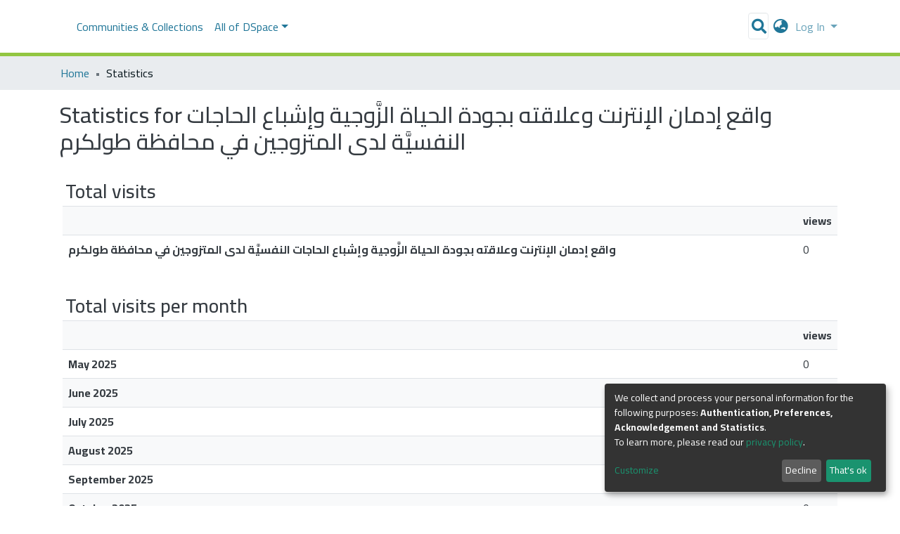

--- FILE ---
content_type: application/javascript; charset=UTF-8
request_url: https://repository.najah.edu/1924.580f402655163de2.js
body_size: 5069
content:
(self.webpackChunkdspace_angular=self.webpackChunkdspace_angular||[]).push([[1924],{83772:(y,v,e)=>{"use strict";e.d(v,{a:()=>l});class l{constructor(c,t){this.text=c,this.url=t}}},98655:(y,v,e)=>{"use strict";e.d(v,{t:()=>g});var l=e(24702),r=e(78056),c=e(5e3),t=e(43001);let g=(()=>{class n{constructor(_){this.breadcrumbService=_}resolve(_,T){const I=_.data.breadcrumbKey;if((0,l.xI)(I))throw new Error('You provided an i18nBreadcrumbResolver for url "'+_.url+"\" but no breadcrumbKey in the route's data");const x=(0,r.i)(_);return{provider:this.breadcrumbService,key:I,url:x}}}return n.\u0275fac=function(_){return new(_||n)(c.\u0275\u0275inject(t.d))},n.\u0275prov=c.\u0275\u0275defineInjectable({token:n,factory:n.\u0275fac,providedIn:"root"}),n})()},43001:(y,v,e)=>{"use strict";e.d(v,{d:()=>g});var l=e(83772),r=e(39646),c=e(5e3);let g=(()=>{class n{getBreadcrumbs(_,T){return(0,r.of)([new l.a(_+".breadcrumbs",T)])}}return n.\u0275fac=function(_){return new(_||n)},n.\u0275prov=c.\u0275\u0275defineInjectable({token:n,factory:n.\u0275fac,providedIn:"root"}),n})()},8136:(y,v,e)=>{"use strict";e.d(v,{K:()=>c});const r={RESOLVED:(0,e(79472).d)("dspace/resolver/RESOLVED")};class c{constructor(g,n){this.type=r.RESOLVED,this.payload={url:g,dso:n}}}},20218:(y,v,e)=>{"use strict";e.d(v,{f:()=>D});var l=e(70655),r=e(43015),c=e(58943),t=e(93498),g=e(31241),n=e(43602),M=e(68285),_=e(54004),T=e(72839),I=e(99678),x=e(21147),h=e(5e3);let D=class extends T.t{constructor(i,u,p,P){super("usagereports",i,u,P,p),this.requestService=i,this.rdbService=u,this.halService=p,this.objectCache=P,this.searchData=new I.l(this.linkPath,i,u,P,p,this.responseMsToLive)}getStatistic(i,u){return this.findById(`${i}_${u}`).pipe((0,M.xw)(),(0,M.xe)())}searchStatistics(i,u,p){return this.searchBy("object",{searchParams:[{fieldName:"uri",fieldValue:i}],currentPage:u,elementsPerPage:p},!0,!1).pipe((0,M.xw)(),(0,M.xe)(),(0,_.U)(P=>P.page))}searchBy(i,u,p,P,...A){return this.searchData.searchBy(i,u,p,P,...A)}};D.\u0275fac=function(i){return new(i||D)(h.\u0275\u0275inject(g.s),h.\u0275\u0275inject(r.Q),h.\u0275\u0275inject(t.q),h.\u0275\u0275inject(c.a))},D.\u0275prov=h.\u0275\u0275defineInjectable({token:D,factory:D.\u0275fac}),D=(0,l.gn)([(0,x.cQ)(n._),(0,l.w6)("design:paramtypes",[g.s,r.Q,t.q,c.a])],D)},27102:(y,v,e)=>{"use strict";e.d(v,{H:()=>_,I:()=>T});var l=e(83639),r=e(93369),c=e(68285),t=e(8136),g=e(5e3),n=e(65620),M=e(74202);const _=[(0,r.l)("owningCollection",{},(0,r.l)("parentCommunity",{},(0,r.l)("parentCommunity"))),(0,r.l)("relationships"),(0,r.l)("version",{},(0,r.l)("versionhistory")),(0,r.l)("thumbnail")];let T=(()=>{class I{constructor(h,D,E){this.itemService=h,this.store=D,this.router=E}resolve(h,D){const E=this.itemService.findById(h.params.id,!0,!1,..._).pipe((0,c.hC)());return E.subscribe(i=>{this.store.dispatch(new t.K(D.url,i.payload))}),E}}return I.\u0275fac=function(h){return new(h||I)(g.\u0275\u0275inject(l.S),g.\u0275\u0275inject(n.yh),g.\u0275\u0275inject(M.F0))},I.\u0275prov=g.\u0275\u0275defineInjectable({token:I,factory:I.\u0275fac}),I})()},88812:(y,v,e)=>{"use strict";e.r(v),e.d(v,{CollectionStatisticsPageComponent:()=>U});var l=e(76392),r=e(20218),c=e(24755),t=e(5e3),g=e(74202),n=e(83616),M=e(98605),_=e(69808),T=e(48106),I=e(3490),x=e(86956);const h=function(s){return{scope:s}};function D(s,d){if(1&s&&(t.\u0275\u0275elementStart(0,"h2",3),t.\u0275\u0275text(1),t.\u0275\u0275pipe(2,"translate"),t.\u0275\u0275elementEnd()),2&s){const a=t.\u0275\u0275nextContext().ngVar,m=t.\u0275\u0275nextContext();t.\u0275\u0275propertyInterpolate("id",a.id),t.\u0275\u0275advance(1),t.\u0275\u0275textInterpolate1(" ",t.\u0275\u0275pipeBind2(2,2,"statistics.header",t.\u0275\u0275pureFunction1(5,h,m.getName(a)))," ")}}function E(s,d){if(1&s&&(t.\u0275\u0275elementContainerStart(0),t.\u0275\u0275template(1,D,3,7,"h2",2),t.\u0275\u0275elementContainerEnd()),2&s){const a=d.ngVar;t.\u0275\u0275advance(1),t.\u0275\u0275property("ngIf",a)}}function i(s,d){1&s&&(t.\u0275\u0275elementContainerStart(0),t.\u0275\u0275element(1,"ds-themed-loading"),t.\u0275\u0275elementContainerEnd())}function u(s,d){if(1&s&&t.\u0275\u0275element(0,"ds-statistics-table",6),2&s){const a=d.$implicit;t.\u0275\u0275classMapInterpolate1("m-2 ",a.id,""),t.\u0275\u0275property("report",a)}}function p(s,d){1&s&&(t.\u0275\u0275elementStart(0,"div"),t.\u0275\u0275text(1),t.\u0275\u0275pipe(2,"translate"),t.\u0275\u0275elementEnd()),2&s&&(t.\u0275\u0275advance(1),t.\u0275\u0275textInterpolate1(" ",t.\u0275\u0275pipeBind1(2,1,"statistics.page.no-data")," "))}function P(s,d){if(1&s&&(t.\u0275\u0275elementContainerStart(0),t.\u0275\u0275template(1,u,1,4,"ds-statistics-table",5),t.\u0275\u0275template(2,p,3,3,"div",4),t.\u0275\u0275pipe(3,"async"),t.\u0275\u0275elementContainerEnd()),2&s){const a=t.\u0275\u0275nextContext().ngVar,m=t.\u0275\u0275nextContext();t.\u0275\u0275advance(1),t.\u0275\u0275property("ngForOf",a),t.\u0275\u0275advance(1),t.\u0275\u0275property("ngIf",!t.\u0275\u0275pipeBind1(3,2,m.hasData$))}}function A(s,d){if(1&s&&(t.\u0275\u0275elementContainerStart(0),t.\u0275\u0275template(1,i,2,0,"ng-container",4),t.\u0275\u0275template(2,P,4,4,"ng-container",4),t.\u0275\u0275elementContainerEnd()),2&s){const a=d.ngVar;t.\u0275\u0275advance(1),t.\u0275\u0275property("ngIf",!a),t.\u0275\u0275advance(1),t.\u0275\u0275property("ngIf",a)}}let U=(()=>{class s extends l.f{constructor(a,m,C,S,R){super(a,m,C,S,R),this.route=a,this.router=m,this.usageReportService=C,this.nameService=S,this.authService=R,this.types=["TotalVisits","TotalVisitsPerMonth","TopCountries","TopCities"]}}return s.\u0275fac=function(a){return new(a||s)(t.\u0275\u0275directiveInject(g.gz),t.\u0275\u0275directiveInject(g.F0),t.\u0275\u0275directiveInject(r.f),t.\u0275\u0275directiveInject(n._),t.\u0275\u0275directiveInject(c.e8))},s.\u0275cmp=t.\u0275\u0275defineComponent({type:s,selectors:[["ds-collection-statistics-page"]],features:[t.\u0275\u0275InheritDefinitionFeature],decls:5,vars:6,consts:[[1,"container"],[4,"ngVar"],["class","header",3,"id",4,"ngIf"],[1,"header",3,"id"],[4,"ngIf"],[3,"report","class",4,"ngFor","ngForOf"],[3,"report"]],template:function(a,m){1&a&&(t.\u0275\u0275elementStart(0,"div",0),t.\u0275\u0275template(1,E,2,1,"ng-container",1),t.\u0275\u0275pipe(2,"async"),t.\u0275\u0275template(3,A,3,2,"ng-container",1),t.\u0275\u0275pipe(4,"async"),t.\u0275\u0275elementEnd()),2&a&&(t.\u0275\u0275advance(1),t.\u0275\u0275property("ngVar",t.\u0275\u0275pipeBind1(2,2,m.scope$)),t.\u0275\u0275advance(2),t.\u0275\u0275property("ngVar",t.\u0275\u0275pipeBind1(4,4,m.reports$)))},directives:[M.g,_.O5,T.Z,_.sg,I.A],pipes:[_.Ov,x.X$],styles:[""]}),s})()},74028:(y,v,e)=>{"use strict";e.r(v),e.d(v,{CommunityStatisticsPageComponent:()=>U});var l=e(76392),r=e(20218),c=e(24755),t=e(5e3),g=e(74202),n=e(83616),M=e(98605),_=e(69808),T=e(48106),I=e(3490),x=e(86956);const h=function(s){return{scope:s}};function D(s,d){if(1&s&&(t.\u0275\u0275elementStart(0,"h2",3),t.\u0275\u0275text(1),t.\u0275\u0275pipe(2,"translate"),t.\u0275\u0275elementEnd()),2&s){const a=t.\u0275\u0275nextContext().ngVar,m=t.\u0275\u0275nextContext();t.\u0275\u0275propertyInterpolate("id",a.id),t.\u0275\u0275advance(1),t.\u0275\u0275textInterpolate1(" ",t.\u0275\u0275pipeBind2(2,2,"statistics.header",t.\u0275\u0275pureFunction1(5,h,m.getName(a)))," ")}}function E(s,d){if(1&s&&(t.\u0275\u0275elementContainerStart(0),t.\u0275\u0275template(1,D,3,7,"h2",2),t.\u0275\u0275elementContainerEnd()),2&s){const a=d.ngVar;t.\u0275\u0275advance(1),t.\u0275\u0275property("ngIf",a)}}function i(s,d){1&s&&(t.\u0275\u0275elementContainerStart(0),t.\u0275\u0275element(1,"ds-themed-loading"),t.\u0275\u0275elementContainerEnd())}function u(s,d){if(1&s&&t.\u0275\u0275element(0,"ds-statistics-table",6),2&s){const a=d.$implicit;t.\u0275\u0275classMapInterpolate1("m-2 ",a.id,""),t.\u0275\u0275property("report",a)}}function p(s,d){1&s&&(t.\u0275\u0275elementStart(0,"div"),t.\u0275\u0275text(1),t.\u0275\u0275pipe(2,"translate"),t.\u0275\u0275elementEnd()),2&s&&(t.\u0275\u0275advance(1),t.\u0275\u0275textInterpolate1(" ",t.\u0275\u0275pipeBind1(2,1,"statistics.page.no-data")," "))}function P(s,d){if(1&s&&(t.\u0275\u0275elementContainerStart(0),t.\u0275\u0275template(1,u,1,4,"ds-statistics-table",5),t.\u0275\u0275template(2,p,3,3,"div",4),t.\u0275\u0275pipe(3,"async"),t.\u0275\u0275elementContainerEnd()),2&s){const a=t.\u0275\u0275nextContext().ngVar,m=t.\u0275\u0275nextContext();t.\u0275\u0275advance(1),t.\u0275\u0275property("ngForOf",a),t.\u0275\u0275advance(1),t.\u0275\u0275property("ngIf",!t.\u0275\u0275pipeBind1(3,2,m.hasData$))}}function A(s,d){if(1&s&&(t.\u0275\u0275elementContainerStart(0),t.\u0275\u0275template(1,i,2,0,"ng-container",4),t.\u0275\u0275template(2,P,4,4,"ng-container",4),t.\u0275\u0275elementContainerEnd()),2&s){const a=d.ngVar;t.\u0275\u0275advance(1),t.\u0275\u0275property("ngIf",!a),t.\u0275\u0275advance(1),t.\u0275\u0275property("ngIf",a)}}let U=(()=>{class s extends l.f{constructor(a,m,C,S,R){super(a,m,C,S,R),this.route=a,this.router=m,this.usageReportService=C,this.nameService=S,this.authService=R,this.types=["TotalVisits","TotalVisitsPerMonth","TopCountries","TopCities"]}}return s.\u0275fac=function(a){return new(a||s)(t.\u0275\u0275directiveInject(g.gz),t.\u0275\u0275directiveInject(g.F0),t.\u0275\u0275directiveInject(r.f),t.\u0275\u0275directiveInject(n._),t.\u0275\u0275directiveInject(c.e8))},s.\u0275cmp=t.\u0275\u0275defineComponent({type:s,selectors:[["ds-community-statistics-page"]],features:[t.\u0275\u0275InheritDefinitionFeature],decls:5,vars:6,consts:[[1,"container"],[4,"ngVar"],["class","header",3,"id",4,"ngIf"],[1,"header",3,"id"],[4,"ngIf"],[3,"report","class",4,"ngFor","ngForOf"],[3,"report"]],template:function(a,m){1&a&&(t.\u0275\u0275elementStart(0,"div",0),t.\u0275\u0275template(1,E,2,1,"ng-container",1),t.\u0275\u0275pipe(2,"async"),t.\u0275\u0275template(3,A,3,2,"ng-container",1),t.\u0275\u0275pipe(4,"async"),t.\u0275\u0275elementEnd()),2&a&&(t.\u0275\u0275advance(1),t.\u0275\u0275property("ngVar",t.\u0275\u0275pipeBind1(2,2,m.scope$)),t.\u0275\u0275advance(2),t.\u0275\u0275property("ngVar",t.\u0275\u0275pipeBind1(4,4,m.reports$)))},directives:[M.g,_.O5,T.Z,_.sg,I.A],pipes:[_.Ov,x.X$],styles:[""]}),s})()},73273:(y,v,e)=>{"use strict";e.r(v),e.d(v,{ItemStatisticsPageComponent:()=>U});var l=e(76392),r=e(20218),c=e(24755),t=e(5e3),g=e(74202),n=e(83616),M=e(98605),_=e(69808),T=e(48106),I=e(3490),x=e(86956);const h=function(s){return{scope:s}};function D(s,d){if(1&s&&(t.\u0275\u0275elementStart(0,"h2",3),t.\u0275\u0275text(1),t.\u0275\u0275pipe(2,"translate"),t.\u0275\u0275elementEnd()),2&s){const a=t.\u0275\u0275nextContext().ngVar,m=t.\u0275\u0275nextContext();t.\u0275\u0275propertyInterpolate("id",a.id),t.\u0275\u0275advance(1),t.\u0275\u0275textInterpolate1(" ",t.\u0275\u0275pipeBind2(2,2,"statistics.header",t.\u0275\u0275pureFunction1(5,h,m.getName(a)))," ")}}function E(s,d){if(1&s&&(t.\u0275\u0275elementContainerStart(0),t.\u0275\u0275template(1,D,3,7,"h2",2),t.\u0275\u0275elementContainerEnd()),2&s){const a=d.ngVar;t.\u0275\u0275advance(1),t.\u0275\u0275property("ngIf",a)}}function i(s,d){1&s&&(t.\u0275\u0275elementContainerStart(0),t.\u0275\u0275element(1,"ds-themed-loading"),t.\u0275\u0275elementContainerEnd())}function u(s,d){if(1&s&&t.\u0275\u0275element(0,"ds-statistics-table",6),2&s){const a=d.$implicit;t.\u0275\u0275classMapInterpolate1("m-2 ",a.id,""),t.\u0275\u0275property("report",a)}}function p(s,d){1&s&&(t.\u0275\u0275elementStart(0,"div"),t.\u0275\u0275text(1),t.\u0275\u0275pipe(2,"translate"),t.\u0275\u0275elementEnd()),2&s&&(t.\u0275\u0275advance(1),t.\u0275\u0275textInterpolate1(" ",t.\u0275\u0275pipeBind1(2,1,"statistics.page.no-data")," "))}function P(s,d){if(1&s&&(t.\u0275\u0275elementContainerStart(0),t.\u0275\u0275template(1,u,1,4,"ds-statistics-table",5),t.\u0275\u0275template(2,p,3,3,"div",4),t.\u0275\u0275pipe(3,"async"),t.\u0275\u0275elementContainerEnd()),2&s){const a=t.\u0275\u0275nextContext().ngVar,m=t.\u0275\u0275nextContext();t.\u0275\u0275advance(1),t.\u0275\u0275property("ngForOf",a),t.\u0275\u0275advance(1),t.\u0275\u0275property("ngIf",!t.\u0275\u0275pipeBind1(3,2,m.hasData$))}}function A(s,d){if(1&s&&(t.\u0275\u0275elementContainerStart(0),t.\u0275\u0275template(1,i,2,0,"ng-container",4),t.\u0275\u0275template(2,P,4,4,"ng-container",4),t.\u0275\u0275elementContainerEnd()),2&s){const a=d.ngVar;t.\u0275\u0275advance(1),t.\u0275\u0275property("ngIf",!a),t.\u0275\u0275advance(1),t.\u0275\u0275property("ngIf",a)}}let U=(()=>{class s extends l.f{constructor(a,m,C,S,R){super(a,m,C,S,R),this.route=a,this.router=m,this.usageReportService=C,this.nameService=S,this.authService=R,this.types=["TotalVisits","TotalVisitsPerMonth","TotalDownloads","TopCountries","TopCities"]}}return s.\u0275fac=function(a){return new(a||s)(t.\u0275\u0275directiveInject(g.gz),t.\u0275\u0275directiveInject(g.F0),t.\u0275\u0275directiveInject(r.f),t.\u0275\u0275directiveInject(n._),t.\u0275\u0275directiveInject(c.e8))},s.\u0275cmp=t.\u0275\u0275defineComponent({type:s,selectors:[["ds-item-statistics-page"]],features:[t.\u0275\u0275InheritDefinitionFeature],decls:5,vars:6,consts:[[1,"container"],[4,"ngVar"],["class","header",3,"id",4,"ngIf"],[1,"header",3,"id"],[4,"ngIf"],[3,"report","class",4,"ngFor","ngForOf"],[3,"report"]],template:function(a,m){1&a&&(t.\u0275\u0275elementStart(0,"div",0),t.\u0275\u0275template(1,E,2,1,"ng-container",1),t.\u0275\u0275pipe(2,"async"),t.\u0275\u0275template(3,A,3,2,"ng-container",1),t.\u0275\u0275pipe(4,"async"),t.\u0275\u0275elementEnd()),2&a&&(t.\u0275\u0275advance(1),t.\u0275\u0275property("ngVar",t.\u0275\u0275pipeBind1(2,2,m.scope$)),t.\u0275\u0275advance(2),t.\u0275\u0275property("ngVar",t.\u0275\u0275pipeBind1(4,4,m.reports$)))},directives:[M.g,_.O5,T.Z,_.sg,I.A],pipes:[_.Ov,x.X$],styles:[""]}),s})()},86456:(y,v,e)=>{"use strict";e.r(v),e.d(v,{SiteStatisticsPageComponent:()=>d});var l=e(76392),r=e(23380),c=e(20218),t=e(63900),g=e(24755),n=e(5e3),M=e(74202),_=e(83616),T=e(98605),I=e(69808),x=e(48106),h=e(3490),D=e(86956);const E=function(a){return{scope:a}};function i(a,m){if(1&a&&(n.\u0275\u0275elementStart(0,"h2",3),n.\u0275\u0275text(1),n.\u0275\u0275pipe(2,"translate"),n.\u0275\u0275elementEnd()),2&a){const C=n.\u0275\u0275nextContext().ngVar,S=n.\u0275\u0275nextContext();n.\u0275\u0275propertyInterpolate("id",C.id),n.\u0275\u0275advance(1),n.\u0275\u0275textInterpolate1(" ",n.\u0275\u0275pipeBind2(2,2,"statistics.header",n.\u0275\u0275pureFunction1(5,E,S.getName(C)))," ")}}function u(a,m){if(1&a&&(n.\u0275\u0275elementContainerStart(0),n.\u0275\u0275template(1,i,3,7,"h2",2),n.\u0275\u0275elementContainerEnd()),2&a){const C=m.ngVar;n.\u0275\u0275advance(1),n.\u0275\u0275property("ngIf",C)}}function p(a,m){1&a&&(n.\u0275\u0275elementContainerStart(0),n.\u0275\u0275element(1,"ds-themed-loading"),n.\u0275\u0275elementContainerEnd())}function P(a,m){if(1&a&&n.\u0275\u0275element(0,"ds-statistics-table",6),2&a){const C=m.$implicit;n.\u0275\u0275classMapInterpolate1("m-2 ",C.id,""),n.\u0275\u0275property("report",C)}}function A(a,m){1&a&&(n.\u0275\u0275elementStart(0,"div"),n.\u0275\u0275text(1),n.\u0275\u0275pipe(2,"translate"),n.\u0275\u0275elementEnd()),2&a&&(n.\u0275\u0275advance(1),n.\u0275\u0275textInterpolate1(" ",n.\u0275\u0275pipeBind1(2,1,"statistics.page.no-data")," "))}function U(a,m){if(1&a&&(n.\u0275\u0275elementContainerStart(0),n.\u0275\u0275template(1,P,1,4,"ds-statistics-table",5),n.\u0275\u0275template(2,A,3,3,"div",4),n.\u0275\u0275pipe(3,"async"),n.\u0275\u0275elementContainerEnd()),2&a){const C=n.\u0275\u0275nextContext().ngVar,S=n.\u0275\u0275nextContext();n.\u0275\u0275advance(1),n.\u0275\u0275property("ngForOf",C),n.\u0275\u0275advance(1),n.\u0275\u0275property("ngIf",!n.\u0275\u0275pipeBind1(3,2,S.hasData$))}}function s(a,m){if(1&a&&(n.\u0275\u0275elementContainerStart(0),n.\u0275\u0275template(1,p,2,0,"ng-container",4),n.\u0275\u0275template(2,U,4,4,"ng-container",4),n.\u0275\u0275elementContainerEnd()),2&a){const C=m.ngVar;n.\u0275\u0275advance(1),n.\u0275\u0275property("ngIf",!C),n.\u0275\u0275advance(1),n.\u0275\u0275property("ngIf",C)}}let d=(()=>{class a extends l.f{constructor(C,S,R,L,F,K){super(C,S,R,L,K),this.route=C,this.router=S,this.usageReportService=R,this.nameService=L,this.siteService=F,this.authService=K,this.types=["TotalVisits"]}getScope$(){return this.siteService.find()}getReports$(){return this.scope$.pipe((0,t.w)(C=>this.usageReportService.searchStatistics(C._links.self.href,0,10)))}}return a.\u0275fac=function(C){return new(C||a)(n.\u0275\u0275directiveInject(M.gz),n.\u0275\u0275directiveInject(M.F0),n.\u0275\u0275directiveInject(c.f),n.\u0275\u0275directiveInject(_._),n.\u0275\u0275directiveInject(r.a),n.\u0275\u0275directiveInject(g.e8))},a.\u0275cmp=n.\u0275\u0275defineComponent({type:a,selectors:[["ds-site-statistics-page"]],features:[n.\u0275\u0275InheritDefinitionFeature],decls:5,vars:6,consts:[[1,"container"],[4,"ngVar"],["class","header",3,"id",4,"ngIf"],[1,"header",3,"id"],[4,"ngIf"],[3,"report","class",4,"ngFor","ngForOf"],[3,"report"]],template:function(C,S){1&C&&(n.\u0275\u0275elementStart(0,"div",0),n.\u0275\u0275template(1,u,2,1,"ng-container",1),n.\u0275\u0275pipe(2,"async"),n.\u0275\u0275template(3,s,3,2,"ng-container",1),n.\u0275\u0275pipe(4,"async"),n.\u0275\u0275elementEnd()),2&C&&(n.\u0275\u0275advance(1),n.\u0275\u0275property("ngVar",n.\u0275\u0275pipeBind1(2,2,S.scope$)),n.\u0275\u0275advance(2),n.\u0275\u0275property("ngVar",n.\u0275\u0275pipeBind1(4,4,S.reports$)))},directives:[T.g,I.O5,x.Z,I.sg,h.A],pipes:[I.Ov,D.X$],styles:[""]}),a})()},61924:(y,v,e)=>{"use strict";e.r(v),e.d(v,{StatisticsPageRoutingModule:()=>z});var l=e(74202),r=e(98655),c=e(43001),t=e(69808),g=e(61508),n=e(57981),M=e(79248),_=e(20218),E=(e(86456),e(3490),e(73273),e(88812),e(74028),e(25330)),i=e(5e3);function u(o,f){}let p=(()=>{class o extends E.F{getComponentName(){return"CollectionStatisticsPageComponent"}importThemedComponent(O){return e(83127)(`./${O}/app/statistics-page/collection-statistics-page/collection-statistics-page.component`)}importUnthemedComponent(){return Promise.resolve().then(e.bind(e,88812))}}return o.\u0275fac=function(){let f;return function(B){return(f||(f=i.\u0275\u0275getInheritedFactory(o)))(B||o)}}(),o.\u0275cmp=i.\u0275\u0275defineComponent({type:o,selectors:[["ds-themed-collection-statistics-page"]],features:[i.\u0275\u0275InheritDefinitionFeature],decls:2,vars:0,consts:[["vcr",""]],template:function(O,B){1&O&&i.\u0275\u0275template(0,u,0,0,"ng-template",null,0,i.\u0275\u0275templateRefExtractor)},encapsulation:2}),o})();function P(o,f){}let A=(()=>{class o extends E.F{getComponentName(){return"CommunityStatisticsPageComponent"}importThemedComponent(O){return e(37292)(`./${O}/app/statistics-page/community-statistics-page/community-statistics-page.component`)}importUnthemedComponent(){return Promise.resolve().then(e.bind(e,74028))}}return o.\u0275fac=function(){let f;return function(B){return(f||(f=i.\u0275\u0275getInheritedFactory(o)))(B||o)}}(),o.\u0275cmp=i.\u0275\u0275defineComponent({type:o,selectors:[["ds-themed-collection-statistics-page"]],features:[i.\u0275\u0275InheritDefinitionFeature],decls:2,vars:0,consts:[["vcr",""]],template:function(O,B){1&O&&i.\u0275\u0275template(0,P,0,0,"ng-template",null,0,i.\u0275\u0275templateRefExtractor)},encapsulation:2}),o})();function U(o,f){}let s=(()=>{class o extends E.F{getComponentName(){return"ItemStatisticsPageComponent"}importThemedComponent(O){return e(85789)(`./${O}/app/statistics-page/item-statistics-page/item-statistics-page.component`)}importUnthemedComponent(){return Promise.resolve().then(e.bind(e,73273))}}return o.\u0275fac=function(){let f;return function(B){return(f||(f=i.\u0275\u0275getInheritedFactory(o)))(B||o)}}(),o.\u0275cmp=i.\u0275\u0275defineComponent({type:o,selectors:[["ds-themed-item-statistics-page"]],features:[i.\u0275\u0275InheritDefinitionFeature],decls:2,vars:0,consts:[["vcr",""]],template:function(O,B){1&O&&i.\u0275\u0275template(0,U,0,0,"ng-template",null,0,i.\u0275\u0275templateRefExtractor)},encapsulation:2}),o})();function d(o,f){}let a=(()=>{class o extends E.F{getComponentName(){return"SiteStatisticsPageComponent"}importThemedComponent(O){return e(48798)(`./${O}/app/statistics-page/site-statistics-page/site-statistics-page.component`)}importUnthemedComponent(){return Promise.resolve().then(e.bind(e,86456))}}return o.\u0275fac=function(){let f;return function(B){return(f||(f=i.\u0275\u0275getInheritedFactory(o)))(B||o)}}(),o.\u0275cmp=i.\u0275\u0275defineComponent({type:o,selectors:[["ds-themed-site-statistics-page"]],features:[i.\u0275\u0275InheritDefinitionFeature],decls:2,vars:0,consts:[["vcr",""]],template:function(O,B){1&O&&i.\u0275\u0275template(0,d,0,0,"ng-template",null,0,i.\u0275\u0275templateRefExtractor)},encapsulation:2}),o})(),C=(()=>{class o{}return o.\u0275fac=function(O){return new(O||o)},o.\u0275mod=i.\u0275\u0275defineNgModule({type:o}),o.\u0275inj=i.\u0275\u0275defineInjector({providers:[_.f],imports:[[t.ez,n.m,g.IR.forRoot(),M.p.forRoot()]]}),o})();var S=e(88840),R=e(32125),L=e(27102),F=e(22904),K=e(19937),$=e(24755),V=e(39646),N=e(47235);let W=(()=>{class o extends F.C{constructor(O,B,j){super(O,B,j),this.authorizationService=O,this.router=B,this.authService=j}getFeatureID(O,B){return(0,V.of)(N.i.CanViewUsageStatistics)}}return o.\u0275fac=function(O){return new(O||o)(i.\u0275\u0275inject(K._),i.\u0275\u0275inject(l.F0),i.\u0275\u0275inject($.e8))},o.\u0275prov=i.\u0275\u0275defineInjectable({token:o,factory:o.\u0275fac,providedIn:"root"}),o})(),z=(()=>{class o{}return o.\u0275fac=function(O){return new(O||o)},o.\u0275mod=i.\u0275\u0275defineNgModule({type:o}),o.\u0275inj=i.\u0275\u0275defineInjector({providers:[r.t,c.d,S.l,R.h,L.I],imports:[[C,l.Bz.forChild([{path:"",resolve:{breadcrumb:r.t},data:{title:"statistics.title",breadcrumbKey:"statistics"},children:[{path:"",component:a}],canActivate:[W]},{path:"items/:id",resolve:{scope:L.I,breadcrumb:r.t},data:{title:"statistics.title",breadcrumbKey:"statistics"},component:s,canActivate:[W]},{path:"collections/:id",resolve:{scope:S.l,breadcrumb:r.t},data:{title:"statistics.title",breadcrumbKey:"statistics"},component:p,canActivate:[W]},{path:"communities/:id",resolve:{scope:R.h,breadcrumb:r.t},data:{title:"statistics.title",breadcrumbKey:"statistics"},component:A,canActivate:[W]}])]]}),o})()},76392:(y,v,e)=>{"use strict";e.d(v,{f:()=>x});var l=e(39841),r=e(20218),c=e(54004),t=e(63900),g=e(68285),n=e(24755),M=e(12691),_=e(5e3),T=e(74202),I=e(83616);let x=(()=>{class h{constructor(E,i,u,p,P){this.route=E,this.router=i,this.usageReportService=u,this.nameService=p,this.authService=P}ngOnInit(){this.scope$=this.getScope$(),this.reports$=this.getReports$(),this.hasData$=this.reports$.pipe((0,c.U)(E=>E.some(i=>i.points.length>0)))}getScope$(){return this.route.data.pipe((0,c.U)(E=>E.scope),(0,M.Gh)(this.router,this.authService),(0,g.xw)(),(0,g.xe)())}getReports$(){return this.scope$.pipe((0,t.w)(E=>(0,l.a)(this.types.map(i=>this.usageReportService.getStatistic(E.id,i)))))}getName(E){return this.nameService.getName(E)}}return h.\u0275fac=function(E){return new(E||h)(_.\u0275\u0275directiveInject(T.gz),_.\u0275\u0275directiveInject(T.F0),_.\u0275\u0275directiveInject(r.f),_.\u0275\u0275directiveInject(I._),_.\u0275\u0275directiveInject(n.e8))},h.\u0275cmp=_.\u0275\u0275defineComponent({type:h,selectors:[["ds-statistics-page"]],decls:0,vars:0,template:function(E,i){},encapsulation:2}),h})()},3490:(y,v,e)=>{"use strict";e.d(v,{A:()=>E}),e(63602);var r=e(39646),c=e(54004),t=e(68285),g=e(83360),n=e(5e3),M=e(83616),_=e(69808),T=e(86956);function I(i,u){if(1&i&&(n.\u0275\u0275elementStart(0,"th",3),n.\u0275\u0275text(1),n.\u0275\u0275elementEnd()),2&i){const p=u.$implicit;n.\u0275\u0275classMapInterpolate1("",p,"-header"),n.\u0275\u0275advance(1),n.\u0275\u0275textInterpolate1(" ",p," ")}}function x(i,u){if(1&i&&(n.\u0275\u0275elementStart(0,"td"),n.\u0275\u0275text(1),n.\u0275\u0275elementEnd()),2&i){const p=u.$implicit,P=n.\u0275\u0275nextContext().$implicit;n.\u0275\u0275classMapInterpolate2("",P.id,"-",p,"-data"),n.\u0275\u0275advance(1),n.\u0275\u0275textInterpolate1(" ",P.values[p]," ")}}function h(i,u){if(1&i&&(n.\u0275\u0275elementStart(0,"tr")(1,"th",6),n.\u0275\u0275text(2),n.\u0275\u0275pipe(3,"async"),n.\u0275\u0275elementEnd(),n.\u0275\u0275template(4,x,2,5,"td",5),n.\u0275\u0275elementEnd()),2&i){const p=u.$implicit,P=n.\u0275\u0275nextContext(2);n.\u0275\u0275classMapInterpolate1("",p.id,"-data"),n.\u0275\u0275advance(2),n.\u0275\u0275textInterpolate1(" ",n.\u0275\u0275pipeBind1(3,5,P.getLabel(p))," "),n.\u0275\u0275advance(2),n.\u0275\u0275property("ngForOf",P.headers)}}function D(i,u){if(1&i&&(n.\u0275\u0275elementStart(0,"div",1)(1,"h3",1),n.\u0275\u0275text(2),n.\u0275\u0275pipe(3,"translate"),n.\u0275\u0275elementEnd(),n.\u0275\u0275elementStart(4,"table",2)(5,"tbody")(6,"tr"),n.\u0275\u0275element(7,"th",3),n.\u0275\u0275template(8,I,2,4,"th",4),n.\u0275\u0275elementEnd(),n.\u0275\u0275template(9,h,5,7,"tr",5),n.\u0275\u0275elementEnd()()()),2&i){const p=n.\u0275\u0275nextContext();n.\u0275\u0275advance(2),n.\u0275\u0275textInterpolate1(" ",n.\u0275\u0275pipeBind1(3,3,"statistics.table.title."+p.report.reportType)," "),n.\u0275\u0275advance(6),n.\u0275\u0275property("ngForOf",p.headers),n.\u0275\u0275advance(1),n.\u0275\u0275property("ngForOf",p.report.points)}}let E=(()=>{class i{constructor(p,P){this.dsoService=p,this.nameService=P}ngOnInit(){this.hasData=this.report.points.length>0,this.hasData&&(this.headers=Object.keys(this.report.points[0].values))}getLabel(p){return"TotalVisits"===this.report.reportType?this.dsoService.findById(p.id).pipe((0,t.xw)(),(0,t.xe)(),(0,c.U)(P=>this.nameService.getName(P))):(0,r.of)(p.label)}}return i.\u0275fac=function(p){return new(p||i)(n.\u0275\u0275directiveInject(g.D),n.\u0275\u0275directiveInject(M._))},i.\u0275cmp=n.\u0275\u0275defineComponent({type:i,selectors:[["ds-statistics-table"]],inputs:{report:"report"},decls:1,vars:1,consts:[["class","m-1",4,"ngIf"],[1,"m-1"],[1,"table","table-striped"],["scope","col"],["scope","col",3,"class",4,"ngFor","ngForOf"],[3,"class",4,"ngFor","ngForOf"],["scope","row"]],template:function(p,P){1&p&&n.\u0275\u0275template(0,D,10,5,"div",0),2&p&&n.\u0275\u0275property("ngIf",P.hasData)},directives:[_.O5,_.sg],pipes:[T.X$,_.Ov],styles:["th[_ngcontent-%COMP%], td[_ngcontent-%COMP%]{padding:.5rem}td[_ngcontent-%COMP%]{width:50px;max-width:50px}"]}),i})()},83127:(y,v,e)=>{var l={"./custom/app/statistics-page/collection-statistics-page/collection-statistics-page.component":[29894,9894]};function r(c){if(!e.o(l,c))return Promise.resolve().then(()=>{var n=new Error("Cannot find module '"+c+"'");throw n.code="MODULE_NOT_FOUND",n});var t=l[c],g=t[0];return e.e(t[1]).then(()=>e(g))}r.keys=()=>Object.keys(l),r.id=83127,y.exports=r},37292:(y,v,e)=>{var l={"./custom/app/statistics-page/community-statistics-page/community-statistics-page.component":[27657,7657]};function r(c){if(!e.o(l,c))return Promise.resolve().then(()=>{var n=new Error("Cannot find module '"+c+"'");throw n.code="MODULE_NOT_FOUND",n});var t=l[c],g=t[0];return e.e(t[1]).then(()=>e(g))}r.keys=()=>Object.keys(l),r.id=37292,y.exports=r},85789:(y,v,e)=>{var l={"./custom/app/statistics-page/item-statistics-page/item-statistics-page.component":[85788,5788]};function r(c){if(!e.o(l,c))return Promise.resolve().then(()=>{var n=new Error("Cannot find module '"+c+"'");throw n.code="MODULE_NOT_FOUND",n});var t=l[c],g=t[0];return e.e(t[1]).then(()=>e(g))}r.keys=()=>Object.keys(l),r.id=85789,y.exports=r},48798:(y,v,e)=>{var l={"./custom/app/statistics-page/site-statistics-page/site-statistics-page.component":[74715,4715]};function r(c){if(!e.o(l,c))return Promise.resolve().then(()=>{var n=new Error("Cannot find module '"+c+"'");throw n.code="MODULE_NOT_FOUND",n});var t=l[c],g=t[0];return e.e(t[1]).then(()=>e(g))}r.keys=()=>Object.keys(l),r.id=48798,y.exports=r}}]);